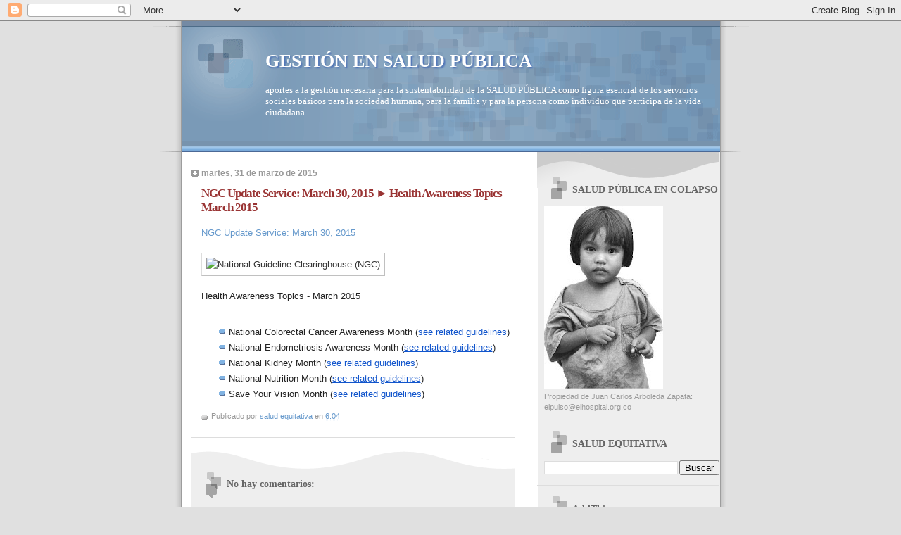

--- FILE ---
content_type: text/html; charset=UTF-8
request_url: https://saludequitativa.blogspot.com/b/stats?style=BLACK_TRANSPARENT&timeRange=ALL_TIME&token=APq4FmDxZ8e3lmLgHNXYjIAeU-QjL4q8ysEtPKPxAumoSJxYRVwcXAw2ms9T0jtzRchyCWueys2472IV99BOaOW2KHqVgT6yiA
body_size: -13
content:
{"total":16690123,"sparklineOptions":{"backgroundColor":{"fillOpacity":0.1,"fill":"#000000"},"series":[{"areaOpacity":0.3,"color":"#202020"}]},"sparklineData":[[0,16],[1,12],[2,25],[3,18],[4,30],[5,17],[6,16],[7,25],[8,14],[9,12],[10,11],[11,16],[12,19],[13,32],[14,74],[15,30],[16,30],[17,15],[18,31],[19,21],[20,40],[21,34],[22,96],[23,33],[24,24],[25,96],[26,95],[27,31],[28,100],[29,12]],"nextTickMs":13432}

--- FILE ---
content_type: text/html; charset=utf-8
request_url: https://www.google.com/recaptcha/api2/aframe
body_size: 266
content:
<!DOCTYPE HTML><html><head><meta http-equiv="content-type" content="text/html; charset=UTF-8"></head><body><script nonce="swNvl1vyfjLX1OlTyrf_Hw">/** Anti-fraud and anti-abuse applications only. See google.com/recaptcha */ try{var clients={'sodar':'https://pagead2.googlesyndication.com/pagead/sodar?'};window.addEventListener("message",function(a){try{if(a.source===window.parent){var b=JSON.parse(a.data);var c=clients[b['id']];if(c){var d=document.createElement('img');d.src=c+b['params']+'&rc='+(localStorage.getItem("rc::a")?sessionStorage.getItem("rc::b"):"");window.document.body.appendChild(d);sessionStorage.setItem("rc::e",parseInt(sessionStorage.getItem("rc::e")||0)+1);localStorage.setItem("rc::h",'1769244546201');}}}catch(b){}});window.parent.postMessage("_grecaptcha_ready", "*");}catch(b){}</script></body></html>